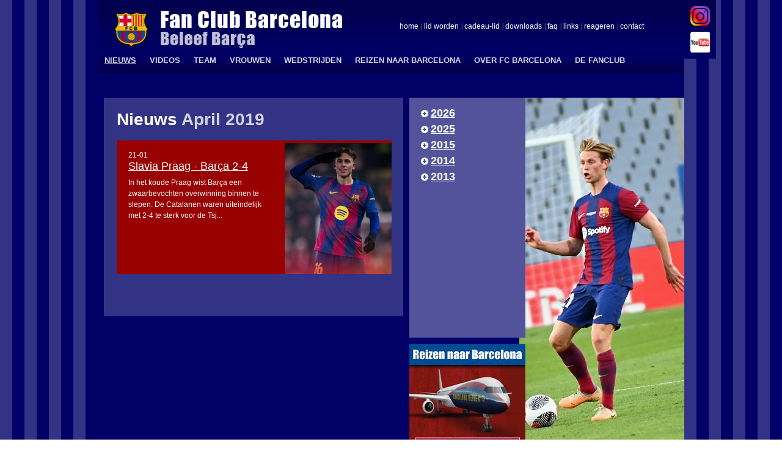

--- FILE ---
content_type: text/html; charset=UTF-8
request_url: https://www.fanclubbarcelona.nl/nieuws_10.html?date=2019-4
body_size: 2623
content:
<!DOCTYPE HTML>
<html>
<head>
<title>Fan Club Barcelona - Actueel nieuws over FC Barcelona</title>
<meta http-equiv="Content-type" content="text/html; charset=UTF-8">
<meta name="description" content="Actuele nieuwsberichten over FC Barcelona. Blijf op de hoogte van alle belangrijke ontwikkelingen bij Barça!">
<meta name="keywords" content="">
<meta name="generator" content="Prezent Site Manager">
<meta name="author" content="Prezent Internet BV - www.prezent.nl">
<meta name="identifier-URL" content="http://www.fanclubbarcelona.nl">
<meta name="language" content="nl">
<link rel="stylesheet" href="/css/style.css" type="text/css" media="screen">
<link rel="stylesheet" href="/css/processContent.css" type="text/css" media="screen">
<link rel="stylesheet" href="/css/newsOverview.css" type="text/css" media="screen">
<link rel="stylesheet" href="/css/standard.css" type="text/css" media="screen">
<link rel="icon" href="/favicon.ico" type="image/x-icon">
<!--[if IE 7]>
<link rel="stylesheet" type="text/css" href="css/IE7.css">
<![endif]-->
<script type="text/javascript" src="/js/PrezentDomApi.js"></script>
<script type="text/javascript" src="/js/ufo.js"></script>
<script type="text/javascript" src="/js/mediaScroll.js"></script>
<script async="async" type="text/javascript" src="/js/newsFunctions.js"></script>
<!-- Google tag (gtag.js) -->
<script async src="https://www.googletagmanager.com/gtag/js?id=G-E0MJ96B4VN"></script>
<script>
window.dataLayer = window.dataLayer || [];
function gtag(){dataLayer.push(arguments);}
gtag('js', new Date());
gtag('config', 'G-E0MJ96B4VN');
</script>


		<script type="text/javascript" src="/js/menu.js"></script>
		<script type="text/javascript" src="/js/dates.js"></script>
<link rel="alternate" type="application/rss+xml" href="https://www.fanclubbarcelona.nl/rss/page/10.rss" title="FC Barcelona nieuws" >
</head>
<body>
<div id="container">
<div id="header">
<div id="logo">
<img src="/images/logo.gif">
</div>
<div id="headerText"></div>
<div id="headerMenu">
<ul id="headerUl">
<li><a id="first" href="/">home</a></li>
<li class=""><a class="" href="lid-worden_3.html">lid worden</a></li><li class=""><a class="" href="cadeau-lid_81.html">cadeau-lid</a></li><li class=""><a class="" href="downloads_5.html">downloads</a></li><li class=""><a class="" href="faq_6.html">faq</a></li><li class=""><a class="" href="links_7.html">links</a></li><li class=""><a class="" href="reageren_4.html">reageren</a></li><li class=""><a class="" href="contact_8.html">contact</a></li>
</ul>
</div>
<div id="divMainMenu">
<ul id="mainMenu" class="dropMenu">
<li class=" right"><a class="first itemOn" href="nieuws_10.html">NIEUWS</a></li><li class=" right"><a class="" href="videos_69.html">VIDEOS</a></li><li class=" right"><a class="" href="team_9.html">TEAM</a></li><li class=" right"><a class="" href="vrouwen-voetbal">VROUWEN</a></li><li class="hasChildren right"><a class="" href="wedstrijden_11.html">WEDSTRIJDEN</a><ul class=''><li class=""><a class="first " href="primera-division">Primera División</a></li><li class=""><a class="" href="champions-league">Champions League</a></li><li class=""><a class="" href="copa-del-rey">Copa del Rey</a></li><li class=""><a class="" href="overige-wedstrijden">Overige wedstrijden</a></li></ul></li><li class="hasChildren right"><a class="" href="voetbalreis">REIZEN NAAR BARCELONA</a><ul class=''><li class=""><a class="first " href="reizenpartner_57.html">Reizenpartner</a></li><li class=""><a class="" href="voetbalreis/reisverslagen">Reisverslagen</a></li><li class=""><a class="" href="voetbalreis/reiservaringen">Reiservaringen</a></li></ul></li><li class="hasChildren right"><a class="" href="historie_37.html">OVER FC BARCELONA</a><ul class=''><li class=""><a class="first " href="historie_37.html">Historie</a></li><li class=""><a class="" href="camp-nou_38.html">Camp Nou</a></li><li class=""><a class="" href="prijzen_39.html">Prijzen</a></li><li class=""><a class="" href="clublied_40.html">Clublied</a></li><li class=""><a class="" href="strijdliederen_100.html">Strijdliederen</a></li><li class=""><a class="" href="logo_58.html">Logo</a></li><li class=""><a class="" href="records_79.html">Records</a></li><li class=""><a class="" href="ciutat-esportiva_65.html">Ciutat Esportiva</a></li><li class=""><a class="" href="fundacio_41.html">Fundació</a></li></ul></li><li class="hasChildren right"><a class="" href="de-fanclub_15.html">DE FANCLUB</a><ul class=''><li class=""><a class="first " href="over-de-fanclub_71.html">Over de fanclub</a></li><li class=""><a class="" href="reeds-verschenen-magazines">Magazines</a></li><li class=""><a class="" href="club-van-100">Club van 100</a></li><li class=""><a class="" href="vriendenloterij">VriendenLoterij</a></li><li class=""><a class="" href="bestuur-en-redactie">Bestuur en redactie</a></li><li class=""><a class="" href="in-de-media_118.html">In de Media</a></li><li class=""><a class="" href="penyabijeenkomst_67.html">Penyabijeenkomst</a></li></ul></li>
</ul>
</div>
</div>
<div id="mediaLinks">
<a class="instagram" target="_blank" href="https://www.instagram.com/fanclubbarcelona/"></a>
<a class="youtube" target="_blank" href="http://www.youtube.com/user/fanclubbarcelona"></a>
</div>
<div id="wrapper">
<div id="content">
<div class="processedContent">
<!-- START BLOCK 30 -->
<div class="block"><div class="formBlock"><div class="formBody">	<div id="news">
		<h2 id="latestNews">
		Nieuws <span>April 2019</span>
		</h2>
		<div id="newsText">
			<div id="latestNewsItem">
				21-01<br><a href='https://www.fanclubbarcelona.nl/nieuws/slavia-praag-barca-2-4-7584.html' id='newsTitle'>Slavia Praag - Barça 2-4</a><p id='newsMessage'>In het koude Praag wist Barça een zwaarbevochten overwinning binnen te slepen. De Catalanen waren uiteindelijk met 2-4 te sterk voor de Tsj...</p>

				
					<div class="socialLinks">
    
</div>

				
				<div id="newsFoto">
					<img class="newsItemPic" src="/viewfile/homenews/9981/SlaviaBar%3B%C3%A7a.png">
				</div>
			</div>
		</div>
		<div id="olderNewsItems">
		<ul id="latestNewsItems"></ul>
		</div>
	</div></div></div></div><div class="separator"><!-- --></div>
<!-- END BLOCK 30 -->
</div>
</div>
<div id="right">
<div id="dates">
<ul id="dateList">
<li class="dateClosed" id="year2026"><a class="yearlink" id="link2026" href="javascript://">2026</a><ul class="closed"><li><a href='nieuws_10.html?date=2026-1'>Januari</a></li></ul></li><li class="dateClosed" id="year2025"><a class="yearlink" id="link2025" href="javascript://">2025</a><ul class="closed"><li><a href='nieuws_10.html?date=2025-12'>December</a></li></ul></li><li class="dateClosed" id="year2015"><a class="yearlink" id="link2015" href="javascript://">2015</a><ul class="closed"><li><a href='nieuws_10.html?date=2015-12'>December</a></li><li><a href='nieuws_10.html?date=2015-11'>November</a></li><li><a href='nieuws_10.html?date=2015-10'>Oktober</a></li><li><a href='nieuws_10.html?date=2015-9'>September</a></li><li><a href='nieuws_10.html?date=2015-8'>Augustus</a></li><li><a href='nieuws_10.html?date=2015-7'>Juli</a></li><li><a href='nieuws_10.html?date=2015-6'>Juni</a></li><li><a href='nieuws_10.html?date=2015-5'>Mei</a></li><li><a href='nieuws_10.html?date=2015-4'>April</a></li><li><a href='nieuws_10.html?date=2015-3'>Maart</a></li><li><a href='nieuws_10.html?date=2015-2'>Februari</a></li><li><a href='nieuws_10.html?date=2015-1'>Januari</a></li></ul></li><li class="dateClosed" id="year2014"><a class="yearlink" id="link2014" href="javascript://">2014</a><ul class="closed"><li><a href='nieuws_10.html?date=2014-12'>December</a></li><li><a href='nieuws_10.html?date=2014-11'>November</a></li><li><a href='nieuws_10.html?date=2014-10'>Oktober</a></li><li><a href='nieuws_10.html?date=2014-9'>September</a></li><li><a href='nieuws_10.html?date=2014-8'>Augustus</a></li><li><a href='nieuws_10.html?date=2014-7'>Juli</a></li><li><a href='nieuws_10.html?date=2014-6'>Juni</a></li><li><a href='nieuws_10.html?date=2014-5'>Mei</a></li><li><a href='nieuws_10.html?date=2014-4'>April</a></li><li><a href='nieuws_10.html?date=2014-3'>Maart</a></li><li><a href='nieuws_10.html?date=2014-2'>Februari</a></li><li><a href='nieuws_10.html?date=2014-1'>Januari</a></li></ul></li><li class="dateClosed" id="year2013"><a class="yearlink" id="link2013" href="javascript://">2013</a><ul class="closed"><li><a href='nieuws_10.html?date=2013-12'>December</a></li><li><a href='nieuws_10.html?date=2013-11'>November</a></li><li><a href='nieuws_10.html?date=2013-10'>Oktober</a></li><li><a href='nieuws_10.html?date=2013-9'>September</a></li><li><a href='nieuws_10.html?date=2013-8'>Augustus</a></li><li><a href='nieuws_10.html?date=2013-7'>Juli</a></li><li><a href='nieuws_10.html?date=2013-6'>Juni</a></li><li><a href='nieuws_10.html?date=2013-5'>Mei</a></li><li><a href='nieuws_10.html?date=2013-4'>April</a></li><li><a href='nieuws_10.html?date=2013-3'>Maart</a></li><li><a href='nieuws_10.html?date=2013-2'>Februari</a></li><li><a href='nieuws_10.html?date=2013-1'>Januari</a></li></ul></li>
</ul>
</div>
<div id="banners">
<div class="banner"><a href="/banner/1/reizen" target='_blank' title="Reizen"><img src="/viewfile/mainbanner/8248/Barcelonareizen+content+2020.jpg" alt=""></a></div>
</div>
<div id="player"><img src="file_handler/photos/speler/view/2197/frenkie-2-2023-2024jpg.jpg"></div>
</div>
</div>
<div id="clear"></div>
<div id="footer">
<div id="footerLogo"><img src="images/logofooter.jpg" alt=''></div>
<div id="divFooterMenu">
<ul id="footerMenu">
<li class=""><a class="first " href="privacyverklaring_26.html">Privacyverklaring</a></li><li class=""><a class="" href="disclaimer_27.html">Disclaimer</a></li><li class=""><a class="" href="fcbarcelona.headliner.nl">FC Barcelona Headliner</a></li>
<li><a href="http://fcbarcelona.headliner.nl" target="_blank">FC Barcelona Headliner</a></li>
</ul>
</div>
</div>
</div>
</body>
<!--
This website is powered by Prezent Site Manager, for more information visit http://www.prezent.nl
-->
</html>

--- FILE ---
content_type: text/css
request_url: https://www.fanclubbarcelona.nl/css/newsOverview.css
body_size: 731
content:
/*
 * $Id: newsOverview.css 281 2018-05-29 10:40:39Z sander $
 */
div#wrapper{
	padding: 40px 0 10px 10px;
}
div#content{
	width: 490px;
	background-color: #333385;
	float:left;
}
div#right{
	float:right;
	width: 450px;
	position:relative;
}
div#player{
	overflow:hidden;
	height: 596px;
	width: 270px;
	position: absolute;
	top:0;
	right:0;
}
div#banners{
	position:relative;
	z-index: 1;
	width: 190px;
	margin-top:10px;
}
div#banners img{
	display:block;
	padding-bottom:10px;
}

div#dates{
	background-color:#53539C;
	height: 393px;
	width: 190px;
	z-index:1;
	position:relative;
}
ul#dateList{
	margin:0;
	padding:15px 0 0 19px;
}
ul#dateList li{
	list-style:none;
}
ul#dateList li a{
	display:block;
	padding-left:16px;
	color:#fff;
	font-size:18px;
	font-weight:bold;
	margin-bottom:5px;
	width:155px;
}

ul#dateList li.dateOpen a{
	background: url(/images/newsoverview/min.jpg) left 5px no-repeat;
}
ul#dateList li.dateClosed a{
	background: url(/images/newsoverview/plus.jpg) left 5px no-repeat;
}

ul#dateList li ul{
	display:none;
	padding:0;
	margin:0;
	margin-top: 6px;
	margin-bottom:10px;
}
ul#dateList li ul.opened{
	display:block;
}
ul#dateList li ul.closed{
	display:none;
}
ul#dateList li ul li a{
	margin-top: 3px;
	font-size: 12px;
	font-weight: normal;
	text-decoration: underline;
	margin-bottom:0;
	background:none !important;
}
/* start newsoverview markup */
div#newsText{
	width: 450px;
	height: 219px;
	color: #fff;
	font-size: 12px;
	float:left;
	position: relative;
	background-color: #990000;
}
div#latestNewsItem{
	height: 204px;
	padding-left: 19px;
	padding-top: 15px; ;
	width: 240px
}
div#news{
	width: 450px;
	padding: 6px 0 29px 0px;
}
h2#latestNews{
	margin: 0;
	color: #fff;
	font-size: 28px;
	font-weight: bold;
	padding-bottom: 25px;
}
h2#latestNews span{
	color:#D3D3E5;
}
a#newsTitle{
	font-size: 18px;
	color: #fff;
	text-decoration: underline;
	font-weight: normal;
}
p#newsMessage{
	padding:0;
	margin:0;
	padding-top: 7px;
	line-height: 18px;
}
div#newsFoto{
	float:right;
	position:absolute;
	right:0;
	top:0px;
	width: 175px;
	height: 219px;
	overflow:hidden;
}
img.newsItemPic{
	display:block;
	position:absolute;
	bottom:0px;
}
div#olderNewsItems{
	width: 420px;
	padding: 19px 0 0 19px;
	line-height: 18px;
	clear:both;
}
ul#latestNewsItems{
	padding:0;
	margin:0;
}
ul#latestNewsItems li{
	list-style:none;
}
ul#latestNewsItems li a{
	color:#fff;
	font-size: 12px;
	text-decoration:underline;
}
div#olderNewsItems a#newsOverview{
	display:block;
	margin-top:10px;
	width: 154px;
}

a.smLink img{
	width: 20px;
	height: 20px;
}

#commentCount {
    padding-left: 80px;
}
div.socialLinks{
    padding: 0;
}

div.socialLinks a{
	text-decoration: none;
}
/* end newsoverview markup */


--- FILE ---
content_type: text/javascript
request_url: https://www.fanclubbarcelona.nl/js/dates.js
body_size: 384
content:



function openDateList(elem)
{
    //hide all;
    var openId = elem.id.substr(4,4);
    var dateList = document.getElementById('dateList');
    var subItems = dateList.childNodes;
    for(var i = 0; i < subItems.length; i++) {
        var subSubItems = subItems[i].childNodes;
        for(var b = 0; b < subSubItems.length; b++) {
            if(subSubItems[b].nodeName == 'UL') {
                subSubItems[b].className = 'closed';
            }
        }
        if(subItems[i].nodeName == 'LI')
        {
            subItems[i].className = 'dateClosed';
        }
    }

    elem = document.getElementById('year'+openId);
    //open this list
    var subItems = elem.childNodes;
    for(var i = 0; i < subItems.length; i++) {
        if(subItems[i].nodeName == 'UL') {
            subItems[i].className = 'opened';
        }
    }
    elem.className = 'dateOpen';
}

function dateListInit()
{
    var dateListUl = 'dateList';
    var dateListUl = document.getElementById(dateListUl);
    if(!dateListUl) return;
    var yearLinks = pDomApi.getElementsByClassName(dateListUl,'A','yearlink');
    for(var i = 0; i< yearLinks.length; i++)
    {
        pDomApi.addEvent(yearLinks[i], 'click', function(e) {
            if(window.event)
            {
                e=window.event;
            }

            if(e.srcElement) // mozilla
            {
                target=e.srcElement;
            }else if(e.target) // IE
            {
                target=e.target;
            }

            openDateList(target)
        });
    }
}
pDomApi.addEvent(window, 'domload', function() { dateListInit(); });



--- FILE ---
content_type: text/javascript
request_url: https://www.fanclubbarcelona.nl/js/PrezentDomApi.js
body_size: 2119
content:
function PrezentDomApi() {
    this.version = '0.1';
};

// Static domloader variables
PrezentDomApi.domLoad = [];
PrezentDomApi.domLoaderSet = false;

/**
 * TagEvent class.
 * @version 1.0
 */
PrezentDomApi.TagEvent = function (tagName, className, act, func) {
    this.tagName = tagName.toLowerCase();
    this.className = className;
    this.act = act;
    this.func = func;
};
PrezentDomApi.TagEvent.prototype.matches = function(tagName, className) {
    if (tagName.toLowerCase() != this.tagName) {
        return false;
    }
    return (this.className == null || new RegExp(this.className+"[\\W\\s]?").test(className));
};

/**
 * ActionAttacher class.
 * attaches events to tags by their tagName / classname.
 * Use actionAttacher.addTagEvent to add an event to a tag / className combination.
 */
PrezentDomApi.ActionAttacher = function() {
    this.tagEvents = [];
    this.counter = 0;
};

/* Runs onload to attach all TagEvents */
PrezentDomApi.ActionAttacher.prototype.attach = function() {
    var tagEvents = this.tagEvents;
    var tags = [], elems, len, j;

    // Loop trough all tagEvents to retreive tag
    for (var k=0; k < tagEvents.length; k++) {
        if (typeof tags[tagEvents[k].tagName] != 'undefined') {
            continue;
        }
        // add HTMLCollection to tags array
        tags[tagEvents[k].tagName] = document.body.getElementsByTagName(tagEvents[k].tagName);
    }

    // Loop trough all tags where events should be attached to
    for (j in tags) {
        elems = tags[j];
        len = elems.length;

        for (var i=0; i < len; i++) {

            // Loop trough events
            for (k=0; k < tagEvents.length; k++) {
                // check if we have a tag- and classname match
                if (tagEvents[k].matches(elems[i].tagName, elems[i].className)) {
                    // Add event on match
                    pDomApi.addEvent(elems[i], tagEvents[k].act, tagEvents[k].func);
                }
            }
        }
    }

};
/* Add tag event to action attacher */
PrezentDomApi.ActionAttacher.prototype.addTagEvent = function (tEvent) {
    this.tagEvents.push(tEvent);
    return this.counter++;
};

/* Runs on dom load if needed */
PrezentDomApi.domLoaded = function() {

    if (arguments.callee.done) return;
    arguments.callee.done = true;

    for (var i = 0;i < PrezentDomApi.domLoad.length;i++) {
        PrezentDomApi.domLoad[i]();
    }
};


var pDomApi = new PrezentDomApi();

/**
 * Sets a classname for element elem, eventually replacing other classname(s)
 * @param   HTMLElement     elem
 * @param   String          className
 * @param   String/Array    replace
 * @since   0.1
 */
PrezentDomApi.prototype.setClassName = function(elem, className, replace) {
    var replaceArr = [className];
    var newClassName = elem.className;

    // determine replace parameter type (note that it can also be undefined, that case is not handled)
    switch ((typeof replace).toLowerCase()) {
        case 'string':
            replaceArr.push(replace);
            break;
        case 'object':
            replaceArr = replaceArr.concat(replace);
            break;
    }

    // replace all classNames in the replaceArray with a space
    for (var i = 0; i < replaceArr.length; i++) {
        newClassName = newClassName.replace(new RegExp("(^|\\s)" + replaceArr[i] + "(\\s|$)", "g"), ' ');
    }
    // set the new classname
    elem.className = newClassName + (newClassName.length > 0 ? ' ' : '') + className;
};

/**
 * Sets a classname for element elem, eventually replacing other classname(s)
 * @param   Array           elems       Array of HTMLElements
 * @param   String          className
 * @param   String/Array    replace
 * @since   0.1
 */
PrezentDomApi.prototype.setClassNames = function(elems, className, replace) {
    for (var i in elems) {
        this.setClassName(elems[i]);
    }
};

// elem: (string || object) string of elements id, or a reference to the element itself
// act:  (string) eventname without the 'on' prefix. (load, click, mouseover, etc.)
// func: (unquoted string) functionname of the function to execute on event fire.
PrezentDomApi.prototype.addEvent = function(elem, act, func) {

    if(typeof elem == 'string') {
        elem = document.getElementById(elem);
    }

    if(!elem) return false;

    if (act == 'domload' && elem == window) {
        this.addDomLoadEvent(func);
    }

    if(window.addEventListener) {
       elem.addEventListener(act, func, false);
    }
    else if(window.attachEvent) {
        elem.attachEvent('on'+act, func);
    }
    else return false;
    return true;
};

PrezentDomApi.prototype.addDomLoadEvent = function(func) {

    PrezentDomApi.domLoad.push(func);
    if (PrezentDomApi.domLoaderSet) {
        return false;
    }

	if (document.addEventListener) {
		document.addEventListener("DOMContentLoaded", PrezentDomApi.domLoaded, null);
    }
	if (/KHTML|WebKit/i.test(navigator.userAgent)) {
		var _timer = setInterval(function()	{
			if (/loaded|complete/.test(document.readyState)) {
				clearInterval(_timer);
				delete _timer;
				PrezentDomApi.domLoaded();
			}
		}, 25);
	}
	/*@cc_on @*/
	/*@if (@_win32)
	var proto = "src='javascript:void(0)'";
	if (location.protocol == "https:") proto = "src=//0";
	document.write("<scr"+"ipt id=__ie_onload defer " + proto + "><\/scr"+"ipt>");
	var script = document.getElementById("__ie_onload");
	script.onreadystatechange = function() {
	    if (this.readyState == "complete") {
	        PrezentDomApi.domLoaded();
	    }
	};
	/*@end @*/
   this.addEvent(window, 'load', PrezentDomApi.domLoaded);
   PrezentDomApi.domLoaderSet = true;
};

// Call this function with the same arguments as you did with AddEvent
// to remove the eventlistener.
PrezentDomApi.prototype.removeEvent = function(elem, act, func) {
    if(typeof elem == 'string') {
        elem = document.getElementById(elem);
    }

    if(!elem) return false;

    if(window.removeEventListener) {
       elem.removeEventListener(act, func, false);
    }
    else if(window.detachEvent) {
        elem.detachEvent('on'+act, func);
    }
};

/*
    Written by Jonathan Snook, http://www.snook.ca/jonathan
    Add-ons by Robert Nyman, http://www.robertnyman.com
*/
PrezentDomApi.prototype.getElementsByClassName = function(oElm, strTagName, strClassName){
    var arrElements = (strTagName == "*" && oElm.childNodes)? oElm.childNodes : oElm.getElementsByTagName(strTagName);
    var arrReturnElements = [];
    strClassName = strClassName.replace(/\-/g, "\\-");
    var oRegExp = new RegExp("(^|\\s)" + strClassName + "(\\s|$)");
    var oElement;
    for(var i=0; i<arrElements.length; i++){
        oElement = arrElements[i];
        if(oRegExp.test(oElement.className)){
            arrReturnElements.push(oElement);
        }
    }
    return (arrReturnElements);
};

PrezentDomApi.prototype.hasClassName = function(oElm, strClassName) {
    var oRegExp = new RegExp("(^|\\s)" + strClassName + "(\\s|$)");
    return oRegExp.test(oElm.className);
};

PrezentDomApi.prototype.showHide = function(elem, hide, show) {
    var hide = hide == undefined ? 'hide' : hide;
    var show = show == undefined ? 'show' : show;

    elem.className = new RegExp(hide).test(elem.className) ?
        elem.className.replace(new RegExp(hide), show) :
        elem.className.replace(new RegExp('\\s?'+ show), '') + ' ' + hide;

};

PrezentDomApi.prototype.preventDefault = function(event) {
    if (event.preventDefault) {
        event.preventDefault();
    } else {
        event.returnValue = false;
    }
};